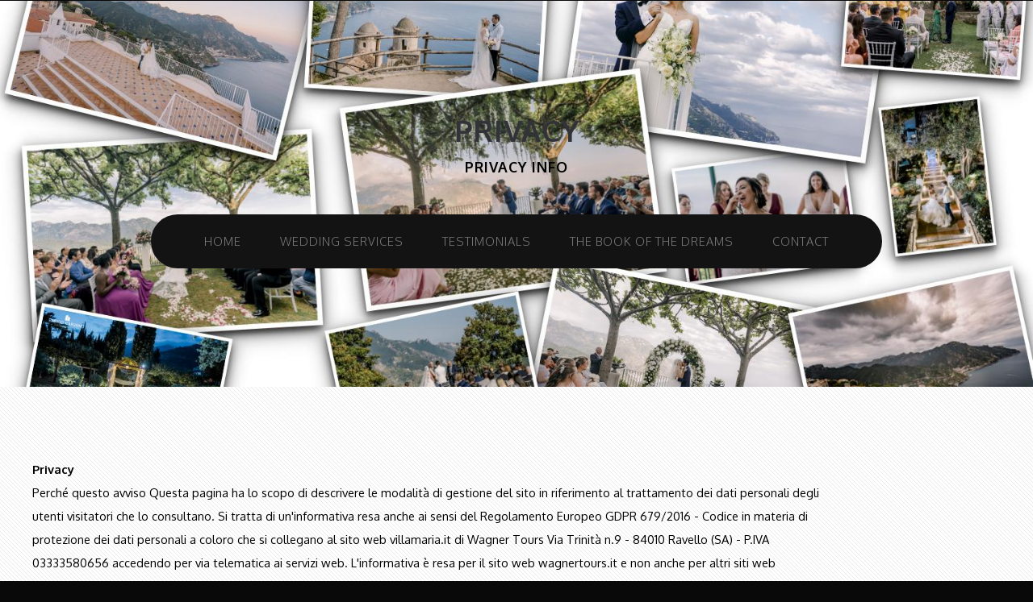

--- FILE ---
content_type: text/html
request_url: https://www.wagnertours.it/privacy.html
body_size: 3488
content:
<!DOCTYPE HTML>
<html>
	<head>
		<title>Wagner Tours Privacy </title>
		<meta http-equiv="Content-Type" content="text/html; charset=utf-8" />
		<meta content="privacy law" name="description">
		<link href='https://fonts.googleapis.com/css?family=Oxygen:400,300,700' rel='stylesheet' type='text/css'>
		<!--[if lte IE 8]><script src="js/html5shiv.js"></script><![endif]-->
        <script src="https://ajax.googleapis.com/ajax/libs/jquery/1.11.0/jquery.min.js"></script>
		<script src="js/skel.min.js"></script>
		<script src="js/skel-panels.min.js"></script>
		<script src="js/init.js"></script>
		<noscript>
			<link rel="stylesheet" href="css/skel-noscript.css" />
			<link rel="stylesheet" href="css/style.css" />
		</noscript>
		<!--[if lte IE 8]><link rel="stylesheet" href="css/ie/v8.css" /><![endif]-->
		<!--[if lte IE 9]><link rel="stylesheet" href="css/ie/v9.css" /><![endif]-->
		<style type="text/css">
		.auto-style1 {
			font-size: xx-small;
		}
		.auto-style2 {
	border-width: 0px;
}
		</style>
	</head>
	
	
	<body class="homepage">

	<!-- Header -->
		<div id="header">
			<div class="container">
					
				<!-- Logo -->
					<div id="logo">
						<h1 class="auto-style1"><a href="#">PRIVACY</a></h1>
						<span><strong>Privacy info</strong></span></div>
				
				<!-- Nav -->
								<nav id="nav">
						<ul>
							<li><a href="index.html">Home</a></li>
							<li>
							<a href="ravello_wedding_service/ravello_wedding_services.html">Wedding Services</a></li>
							<li>
							<a href="testimonials_wedding_ravello_amalfi_coast/wedding_amalfi_coast_testimonials.html">Testimonials</a></li>
							<li>
							<a href="the_book_of_dreams_Ravello/the_book_of_dreams.html">The Book of the Dreams</a></li>
							<li>
							<a href="contact/Wagner_Tours_ravello_contact.html">Contact</a></li>
						</ul>
					</nav>

			</div>
		</div>
	<!-- Header -->
	
			
	<!-- Main -->
		<div id="main">
			<div class="container">
				<div class="row">

					<!-- Content -->
						<div id="content" class="10u skel-cell-important">
							<section>
								<!-- #BeginEditable "area1" -->
								<header class="auto-style2">
									<strong><span class="auto-style3">Privacy</span></strong><br>
									Perché questo avviso Questa pagina ha lo scopo di descrivere le modalità di gestione del sito in riferimento al trattamento dei dati personali degli utenti visitatori che lo consultano. Si tratta di un'informativa resa anche ai sensi del Regolamento Europeo GDPR 679/2016 - Codice in materia di protezione dei dati personali a coloro che si collegano al sito web villamaria.it di Wagner Tours Via Trinità 
									n.9 - 84010 Ravello (SA) - P.IVA 03333580656 accedendo per via telematica ai servizi web. L'informativa è resa per il sito web wagnertours.it e non anche per altri siti web eventualmente consultati dall'utente tramite link. L'informativa si ispira anche alla direttiva 2009/136/CE, che ha introdotto nuove norme in materia di cookies, ed alla Raccomandazione n. 2/2001 adottata dalle autorità europee per la protezione dei dati personali per individuare alcuni requisiti minimi per la raccolta di dati personali on-line, e, in particolare, le modalità, i tempi e la natura delle informazioni che i titolari del trattamento devono fornire agli utenti quando questi si collegano a pagine web, indipendentemente dagli scopi del collegamento. Il titolare del trattamento A seguito della consultazione del sito web wagnertours.it possono essere trattati dati relativi a persone identificate o identificabili. Titolare del loro trattamento è Wagner Tours SRL Via Trinità 
									9 - 84010 Ravello (SA) - P.IVA 03333580656. Luogo di trattamento dei dati I trattamenti connessi ai servizi del sito web wagnertours.it hanno luogo presso la predetta sede della società Wagner Tours SRL Via Trinità 
									9 - 84010 Ravello (SA) - P.I. 03333580656 e sono curati solo da personale incaricato del trattamento, oppure da eventuali incaricati di occasionali operazioni di manutenzione. I dati derivanti dal servizio web potranno essere comunicati ai partner tecnologici e strumentali di cui il Titolare si avvale per l'erogazione dei servizi richiesti dagli utenti visitatori. I dati personali forniti dagli utenti visitatori che inoltrano richieste di invio di materiale informativo (richieste di informazioni, risposte a quesiti, ecc.) o altre comunicazioni (ordini) sono utilizzati al solo fine di eseguire il servizio o la prestazione richiesta e sono comunicati a terzi nel solo caso in cui ciò sia a tal fine necessario (erogazione dei servizi richiesti per il tramite del partner tecnologico e strumentale). Tipi di dati trattati Dati di navigazione I sistemi informatici e le procedure software preposte al funzionamento del sito web wagnertours.it acquisiscono, nel corso del loro normale esercizio, alcuni dati personali la cui trasmissione è implicita nell'uso dei protocolli di comunicazione di Internet. Si tratta di informazioni che non sono raccolte per essere associate a interessati identificati, ma che per loro stessa natura potrebbero, attraverso elaborazioni ed associazioni con dati detenuti da terzi, permettere di identificare i computer che si connettono al sito. In questa categoria di dati rientrano gli indirizzi IP o i nomi a dominio dei computer utilizzati dagli utenti che si connettono al sito web wagnertours.it, gli indirizzi in notazione URI (Uniform Resource Identifier) delle risorse richieste, l'orario della richiesta, il metodo utilizzato nel sottoporre la richiesta al server, la dimensione del file ottenuto in risposta, il codice numerico indicante lo stato della risposta data dal server (buon fine, errore, ecc.) ed altri parametri relativi al sistema operativo e all'ambiente informatico dell'utente. Questi dati potrebbero essere utilizzati al solo fine di ricavare informazioni statistiche anonime sull'uso del sito web wagnertours.it e per controllarne il corretto funzionamento. I dati potrebbero essere utilizzati per l'accertamento di responsabilità in caso di ipotetici reati informatici ai danni del sito. Dati forniti volontariamente dagli utenti visitatori L'invio facoltativo, esplicito e volontario di dati personali per accedere a determinati servizi, ovvero per effettuare richieste di informazioni agli indirizzi indicati sul sito web wagnertours.it comporta la successiva acquisizione dei dati personali inseriti nella richiesta del mittente, necessari per rispondere alle stesse. Specifiche informative di sintesi verranno progressivamente riportate o visualizzate nelle pagine del sito predisposte per particolari servizi a richiesta.</header>

								<p></p>
							</section>
						</div>
					<!-- /Content -->
					
					
					
					
					

			

					<!-- /Content -->




		<!-- Content -->
						<div id="content" class="10u skel-cell">
							<section>
								<!-- #BeginEditable "area21" -->
								<p>
								Your Ravello's wedding dream is starting 
								contacting <a href="mailto:info@wagnertours.it">
								info@wagnertours.it</a>  </p>
							<!-- #EndEditable -->
							</section>
						</div>
					<!-- /Content -->




						
				</div>
			
			</div>
		</div>
		
		
		
		
		
		
		
	
		
	<!-- Footer -->

<!-- Copyright -->
		<div id="copyright">
			<div class="container">
				Wagner Tours Srl - Wedding and Weddings - Via Trinita', 9 
				- Ravello - Costiera Amalfitana - Italy P.I. 03333580656</div>
			 <a href="mailto:Info@wagnertours.it">info@wagnertours.it</a>   Tel/Phone +39+089 858 416 Tel/Phone: +39+089 858 914  
			more on
			<a href="https://www.amalficoastwedding.photos" target="_blank">
			www.amalficoastwedding.photos</a> 
		</div>

	</body>
</html>

--- FILE ---
content_type: text/css
request_url: https://www.wagnertours.it/css/style.css
body_size: 1520
content:

@charset 'UTF-8';

/*********************************************************************************/
/* Basic                                                                         */
/*********************************************************************************/

	body
	{
		background: #090909;
	}

	body,input,textarea,select
	{
		font-family: 'Oxygen', sans-serif;
		font-size: 13pt;
		line-height: 2em;
	}

	h1,h2,h3,h4,h5,h6
	{
		font-weight: bold;
	}
	
		h1 a, h2 a, h3 a, h4 a, h5 a, h6 a
		{
			color: inherit;
			text-decoration: none;
		}
		
	/* Change this to whatever font weight/color pairing is most suitable */
	strong, b
	{
		font-weight: bold;
		color: #000000;
	}
	
	em, i
	{
		font-style: italic;
	}

	/* Don't forget to set this to something that matches the design */
	a
	{
		color: #ff0000;
	}
	
	a:hover
	{
		text-decoration: none;
	}

	sub
	{
		position: relative;
		top: 0.5em;
		font-size: 0.8em;
	}
	
	sup
	{
		position: relative;
		top: -0.5em;
		font-size: 0.8em;
	}
	
	hr
	{
		border: 0;
		border-top: solid 1px #ddd;
	}
	
	blockquote
	{
		border-left: solid 0.5em #ddd;
		padding: 1em 0 1em 2em;
		font-style: italic;
	}
	
	p, ul, ol, dl, table
	{
		margin-bottom: 1em;
	}

	header
	{
	}
	
		header h2
		{
			letter-spacing: -1px;
			font-weight: 700;
		}
	
		header .byline
		{
			display: block;
			text-transform: uppercase;
		}
		
	footer
	{
		margin-top: 1em;
	}

	br.clear
	{
		clear: both;
	}
	
	/* Buttons */
		
		.button
		{
			position: relative;
			display: inline-block;
			margin-top: 2em;
			padding: 0.8em 1.5em;
			background: #1d1d1d;
			border-radius: 6px;
			text-decoration: none;
			text-transform: uppercase;
			font-size: 1em;
			color: #FFF;
			-moz-transition: color 0.35s ease-in-out, background-color 0.35s ease-in-out;
			-webkit-transition: color 0.35s ease-in-out, background-color 0.35s ease-in-out;
			-o-transition: color 0.35s ease-in-out, background-color 0.35s ease-in-out;
			-ms-transition: color 0.35s ease-in-out, background-color 0.35s ease-in-out;
			transition: color 0.35s ease-in-out, background-color 0.35s ease-in-out;
			cursor: pointer;
		}

			.button:hover
			{
				background: #141414;
				color: #FFF !important;
			}
	

	/* Sections/Articles */
	
		section,
		article
		{
			margin-bottom: 3em;
		}
		
		section > :last-child,
		article > :last-child
		{
			margin-bottom: 0;
		}

		section:last-child,
		article:last-child
		{
			margin-bottom: 0;
		}

		.row > section,
		.row > article
		{
			margin-bottom: 0;
		}

	/* Images */

		.image
		{
			display: inline-block;
		}
		
			.image img
			{
				display: block;
				width: 100%;
				border-radius: 6px;
			}

			.image.featured
			{
				display: block;
				width: 100%;
				margin: 0 0 2em 0;
			}
			
			.image.full
			{
				display: block;
				width: 100%;
				margin: 0 0 2em 0;
			}
			
			.image.left
			{
				float: left;
				margin: 0 2em 2em 0;
			}
			
			.image.centered
			{
				display: block;
				margin: 0 0 2em 0;
			}

				.image.centered img
				{
					margin: 0 auto;
					width: auto;
				}

	/* Lists */

		ul.default
		{
			list-style: none;
			margin: 0;
			padding: 0;
		}
		
			ul.default li
			{
				padding: 0.50em 0em;
			}	
		
		ul.style1
		{
			font-size: 0.90em;
		}	

			ul.style1 li
			{
				padding: 0.80em 0em;
				line-height: 1.8em;
			}	

			ul.style1 li img
			{
				float: left;
				margin-right: 1.50em;
				border-radius: 6px;
			}
			
			ul.style1 .posted
			{
				display: block;
				margin-top: 1em;
				padding: 0.50em 0em;
			}

/*********************************************************************************/
/* Header                                                                        */
/*********************************************************************************/

	#header
	{
		position: relative;
		background: #ddd url("../images/header.jpeg") no-repeat center;
		background-size: cover;
	}

	#logo
	{
	}
	
	#nav
	{
	}

		#nav ul
		{
			margin: 0;
		}
	
/*********************************************************************************/
/* Banner                                                                        */
/*********************************************************************************/

	#banner
	{
		position: relative;
		background: #333;
		color: #fff;
	}

/*********************************************************************************/
/* Main                                                                          */
/*********************************************************************************/

	#main
	{
		position: relative;
		background: #fff url(images/overlay.png) repeat;
	}
	
	.divider
	{
		overflow: hidden;
		border-top: 1px solid #dbdbdb;
	}

/*********************************************************************************/
/* Footer                                                                        */
/*********************************************************************************/
	
	#footer
	{
		position: relative;
		background: #121212;
		color: rgba(255,255,255,.4);
	}
	
	#footer header h2
	{
		color: #FFF;
	}
	
/*********************************************************************************/
/* Copyright                                                                     */
/*********************************************************************************/
	
	#copyright
	{
		position: relative;
		padding: 3em 0em;
		text-align: center;
		color: rgba(255,255,255,.2);
	}
	
	#copyright .container
	{
	}
	
	#copyright a
	{
		text-decoration: none;
		color: rgba(255,255,255,.3);
	}		








--- FILE ---
content_type: text/css
request_url: https://www.wagnertours.it/css/style-desktop.css
body_size: 497
content:

/*********************************************************************************/
/* Basic                                                                         */
/*********************************************************************************/

	body
	{
	}

	body,input,textarea,select
	{
		font-size: 11pt;
	}


	header
	{
		margin-bottom: 2em;
	}
	
		header h2
		{
			font-size: 3em;
		}

		header .byline
		{
			margin: 0.5em 0 0 0;
			padding: 0.50em 0 0.5em 0;
		}

/*********************************************************************************/
/* Header                                                                        */
/*********************************************************************************/

	#header
	{
		padding: 5em 0em;
		text-align: center;
	}
	
		.homepage #header
		{
			padding: 10em 0em;
		}

		#header .container
		{
		}

/*********************************************************************************/
/* Logo                                                                          */
/*********************************************************************************/

	#logo
	{
		margin-bottom: 3em;
	}
	
		#logo h1
		{
			color: #FFF;
		}
	
		#logo h1 a
		{
			display: block;
			letter-spacing: 1px;
			text-decoration: none;
			text-transform: uppercase;
			font-size: 4em;
			font-weight: 900;
			color: #323338;
		}

		#logo span
		{
			display: block;
			padding-top: 1em;
			letter-spacing: 1px;
			text-transform: uppercase;
			font-size: 1.2em;
			color: #8e8588;
		}			
			

/*********************************************************************************/
/* Nav                                                                           */
/*********************************************************************************/

	#nav
	{
	}
	
		#nav ul
		{
			display: inline-block;
			padding: 0em 3em;
			border-radius: 40px;
			background: #131313;
		}

		#nav > ul > li
		{
			display: inline-block;
		}
		
			#nav > ul > li:last-child
			{
				padding-right: 0;
			}

			#nav > ul > li > a,
			#nav > ul > li > span
			{
				display: block;
				padding: 1.3em 1.5em;
				letter-spacing: 1px;
				text-decoration: none;
				text-transform: uppercase;
				font-weight: 200;
				font-size: 1em;
				outline: 0;
				color: #7b7b7b;
			}


			#nav > ul > li > a:hover
			{
				color: #FFF;
			}

			#nav li.active a
			{
				color: #FFF;
			}

			#nav > ul > li > ul
			{
				display: none;
			}

/*********************************************************************************/
/* Main                                                                          */
/*********************************************************************************/

	#main
	{
		padding: 6em 0em;
	}

	.divider
	{
		margin: 7em 0em 5em 0em;
	}

	#content
	{
	}

	#content header h2
	{
		letter-spacing: -1px;
		font-size: 3em;
	}
	
	#sidebar
	{
	}
	
	#sidebar header h2
	{
		font-size: 2em;
	}

/*********************************************************************************/
/* Footer                                                                        */
/*********************************************************************************/
	
	#footer
	{
		padding: 6em 0em;
	}
	
	

--- FILE ---
content_type: application/javascript
request_url: https://www.wagnertours.it/js/init.js
body_size: 184
content:

skel.init({
	prefix: 'css/style',
	resetCSS: true,
	boxModel: 'border',
	grid: {
		gutters: 50
	},
	breakpoints: {
		'mobile': {
			range: '-480',
			lockViewport: true,
			containers: 'fluid',
			grid: {
				collapse: true,
				gutters: 10
			}
		},
		'desktop': {
			range: '481-',
			containers: 1200
		},
		'1000px': {
			range: '481-1200',
			containers: 960
		}
	}
}, {
	panels: {
		panels: {
			navPanel: {
				breakpoints: 'mobile',
				position: 'left',
				style: 'reveal',
				size: '80%',
				html: '<div data-action="navList" data-args="nav"></div>'
			}
		},
		overlays: {
			titleBar: {
				breakpoints: 'mobile',
				position: 'top-left',
				height: 44,
				width: '100%',
				html: '<span class="toggle" data-action="togglePanel" data-args="navPanel"></span>' +
 '<span class="title" data-action="copyHTML" data-args="logo"></span>'
			}
		}
	}
	
	
});

--- FILE ---
content_type: application/javascript
request_url: https://www.wagnertours.it/js/skel.min.js
body_size: 9287
content:
/* skelJS v0.4.9 | (c) n33 | skeljs.org | MIT licensed */
var skel=function(){var _={config:{prefix:null,preloadStyleSheets:!1,pollOnce:!1,resetCSS:!1,normalizeCSS:!1,boxModel:null,useOrientation:!1,useRTL:!1,pollOnLock:!1,usePerpetualLock:!0,useDomainLock:!0,containers:960,grid:{collapse:!1,gutters:40},breakpoints:{all:{range:"*",hasStyleSheet:!1}},events:{}},isConfigured:!1,isInit:!1,lockState:null,stateId:"",me:null,breakpoints:[],breakpointList:[],events:[],plugins:{},cache:{elements:{},states:{}},locations:{html:null,head:null,body:null},vars:{},lsc:"_skel_lock",sd:" ",css:{r:"html,body,div,span,applet,object,iframe,h1,h2,h3,h4,h5,h6,p,blockquote,pre,a,abbr,acronym,address,big,cite,code,del,dfn,em,img,ins,kbd,q,s,samp,small,strike,strong,sub,sup,tt,var,b,u,i,center,dl,dt,dd,ol,ul,li,fieldset,form,label,legend,table,caption,tbody,tfoot,thead,tr,th,td,article,aside,canvas,details,embed,figure,figcaption,footer,header,hgroup,menu,nav,output,ruby,section,summary,time,mark,audio,video{margin:0;padding:0;border:0;font-size:100%;font:inherit;vertical-align:baseline}article,aside,details,figcaption,figure,footer,header,hgroup,menu,nav,section{display:block}body{line-height:1}ol,ul{list-style:none}blockquote,q{quotes:none}blockquote:before,blockquote:after,q:before,q:after{content:'';content:none}table{border-collapse:collapse;border-spacing:0}body{-webkit-text-size-adjust:none}",n:'article,aside,details,figcaption,figure,footer,header,hgroup,main,nav,section,summary{display:block}audio,canvas,video{display:inline-block}audio:not([controls]){display:none;height:0}[hidden]{display:none}html{background:#fff;color:#000;font-family:sans-serif;-ms-text-size-adjust:100%;-webkit-text-size-adjust:100%}body{margin:0}a:focus{outline:thin dotted}a:active,a:hover{outline:0}h1{font-size:2em;margin:.67em 0}abbr[title]{border-bottom:1px dotted}b,strong{font-weight:bold}dfn{font-style:italic}hr{-moz-box-sizing:content-box;box-sizing:content-box;height:0}mark{background:#ff0;color:#000}code,kbd,pre,samp{font-family:monospace,serif;font-size:1em}pre{white-space:pre-wrap}q{quotes:"C" "D" "8" "9"}small{font-size:80%}sub,sup{font-size:75%;line-height:0;position:relative;vertical-align:baseline}sup{top:-0.5em}sub{bottom:-0.25em}img{border:0}svg:not(:root){overflow:hidden}figure{margin:0}fieldset{border:1px solid #c0c0c0;margin:0 2px;padding:.35em .625em .75em}legend{border:0;padding:0}button,input,select,textarea{font-family:inherit;font-size:100%;margin:0}button,input{line-height:normal}button,select{text-transform:none}button,html input[type="button"],input[type="reset"],input[type="submit"]{-webkit-appearance:button;cursor:pointer}button[disabled],html input[disabled]{cursor:default}input[type="checkbox"],input[type="radio"]{box-sizing:border-box;padding:0}input[type="search"]{-webkit-appearance:textfield;-moz-box-sizing:content-box;-webkit-box-sizing:content-box;box-sizing:content-box}input[type="search"]::-webkit-search-cancel-button,input[type="search"]::-webkit-search-decoration{-webkit-appearance:none}button::-moz-focus-inner,input::-moz-focus-inner{border:0;padding:0}textarea{overflow:auto;vertical-align:top}table{border-collapse:collapse;border-spacing:0}'},presets:{"default":{},standard:{breakpoints:{mobile:{range:"-480",lockViewport:!0,containers:"fluid",grid:{collapse:1,gutters:10}},desktop:{range:"481-",containers:1200},"1000px":{range:"481-1200",containers:960}}}},defaults:{breakpoint:{test:null,config:null,elements:null},config_breakpoint:{range:"",containers:960,lockViewport:!1,viewportWidth:!1,viewport:"",hasStyleSheet:!0,grid:{}}},DOMReady:null,getElementsByClassName:null,indexOf:null,iterate:null,extend:function(e,t){var n="object",r;_.iterate(t,function(r){typeof t[r]==n?(typeof e[r]!=n&&(e[r]={}),_.extend(e[r],t[r])):e[r]=t[r]})},parseMeasurement:function(e){var t,n;if(typeof e!="string")t=[e,"px"];else if(e=="fluid")t=[100,"%"];else{var n;n=e.match(/([0-9\.]+)([^\s]*)/),n.length<3||!n[2]?t=[parseFloat(e),"px"]:t=[parseFloat(n[1]),n[2]]}return t},getDevicePixelRatio:function(){var e="deviceType",t="devicePixelRatio",n="matchMedia",r=navigator.userAgent;if(_.vars[e]=="ios"||_.vars[e]=="mac"||_.vars[e]=="windows"||_.vars[e]=="android"&&r.match(/Safari\/([0-9]+)/)&&parseInt(RegExp.$1)>=537)return 1;if(window[t]!==undefined&&!r.match(/(Firefox; Mobile)/))return window[t];if(window[n]){if(window[n]("(-webkit-min-device-pixel-ratio: 2),(min--moz-device-pixel-ratio: 2),(-o-min-device-pixel-ratio: 2/1),(min-resolution: 2dppx)").matches)return 2;if(window[n]("(-webkit-min-device-pixel-ratio: 1.5),(min--moz-device-pixel-ratio: 1.5),(-o-min-device-pixel-ratio: 3/2),(min-resolution: 1.5dppx)").matches)return 1.5}return 1},getLevel:function(e){return typeof e=="boolean"?e?1:0:parseInt(e)},getViewportWidth:function(){var e="orientation",t="width",n="height",r,i,s;return r=document.documentElement.clientWidth,i=window[e]!==undefined?Math.abs(window[e]):!1,s=_.getDevicePixelRatio(),screen[t]<r&&(r=screen[t]),i!==!1&&(_.config.useOrientation?i===90?r=Math.max(screen[t],screen[n]):r=Math.min(screen[t],screen[n]):r=Math.min(screen[t],screen[n])),r/=s,r},unlock:function(){_.lockState=null,document.cookie=_.lsc+"=;expires=Thu, 1 Jan 1970 12:00:00 UTC; path="+(_.config.useDomainLock?"/":window.location.pathname),_.config.pollOnLock?_.poll():window.location.reload()},lock:function(e){_.lockState=e,document.cookie=_.lsc+"="+e+";expires="+(_.config.usePerpetualLock?"Thu, 1 Jan 2077 12:00:00 UTC":0)+"; path="+(_.config.useDomainLock?"/":window.location.pathname),_.config.pollOnLock?_.poll():window.location.reload()},getLock:function(){return _.lockState},isLocked:function(){return!!_.lockState},hasActive:function(e){var t=!1;return _.iterate(e,function(n){t=t||_.isActive(e[n])}),t},isActive:function(e){return _.indexOf(_.stateId,_.sd+e)!==-1},wasActive:function(e){return _.indexOf(_.vars.lastStateId,_.sd+e)!==-1},canUse:function(e){return _.breakpoints[e]&&_.breakpoints[e].test(_.getViewportWidth())},unreverseRows:function(){var e="_skel_isReversed",t=_.getElementsByClassName("row");_.iterate(t,function(n){if(n==="length")return;var r=t[n];if(!r[e])return;var i=r.children,s;for(s=1;s<i.length;s++)r.insertBefore(i[s],i[0]);r[e]=!1})},reverseRows:function(e){var t="_skel_isReversed",n=_.getElementsByClassName("row");_.iterate(n,function(r){if(r==="length")return;var i=n[r];if(i[t]||e>0&&i.className.match(/\bno-collapse-([0-9])\b/)&&parseInt(RegExp.$1)>=e)return;var s=i.children,o;for(o=1;o<s.length;o++)i.insertBefore(s[o],s[0]);i[t]=!0})},bind:function(e,t){_.events[e]||(_.events[e]=[]),_.events[e].push(t)},trigger:function(e){var t="events";if(!_[t][e]||_[t][e].length==0)return;var n;_.iterate(_[t][e],function(n){_[t][e][n]()})},onStateChange:function(e){_.bind("stateChange",e),_.isInit&&e()},registerLocation:function(e,t){var n="_skel_attach",r="appendChild";e=="head"?t[n]=function(e){this===_.me.parentNode?this.insertBefore(e,_.me):this[r](e)}:t[n]=function(e){this[r](e)},_.locations[e]=t},cacheElement:function(e,t,n,r){return _.cache.elements[e]={id:e,object:t,location:n,priority:r}},cacheBreakpointElement:function(e,t,n,r,i){var s="breakpoints",o=_.getCachedElement(t);return o||(o=_.cacheElement(t,n,r,i)),_[s][e]&&_[s][e].elements.push(o),o},getCachedElement:function(e){return _.cache.elements[e]?_.cache.elements[e]:null},detachAllElements:function(){var e="elements",t="cache",n="parentNode",r,i;_.iterate(_[t][e],function(r){i=_[t][e][r].object;if(!i[n]||i[n]&&!i[n].tagName)return;i[n].removeChild(i),_[t][e][r].onDetach&&_[t][e][r].onDetach()})},attachElements:function(e){var t="iterate",n="priority",r="_skel_attach",i="onAttach",s=[],o=[],u,a,f;_[t](e,function(t){s[e[t][n]]||(s[e[t][n]]=[]),s[e[t][n]].push(e[t])}),_[t](s,function(e){if(s[e].length==0)return;_[t](s[e],function(t){a=_.locations[s[e][t].location],a?(a[r](s[e][t].object),s[e][t][i]&&s[e][t][i]()):o.push(s[e][t])})}),o.length>0&&_.DOMReady(function(){_[t](o,function(e){a=_.locations[o[e].location],a&&(a[r](o[e].object),o[e][i]&&o[e][i]())})})},poll:function(){var e="breakpoints",t="stateId",n="className",r="locations",i,s,o="";_.lockState?s=_.lockState:s=_.getViewportWidth(),_.vars.viewportWidth=s,_.vars.devicePixelRatio=_.getDevicePixelRatio(),_.iterate(_[e],function(t){_[e][t].test(s)&&(o+=_.sd+t)}),o===""&&(o=_.sd),o!==_[t]&&(_[r].html[n]=_[r].html[n].replace(_[t],""),_.changeState(o),_[r].html[n]=_[r].html[n]+_[t])},updateState:function(){var e="elements",t,n,r,i=[],s=_.stateId.substring(1).split(_.sd);_.iterate(s,function(n){t=_.breakpoints[s[n]];if(t[e].length==0)return;_.iterate(t[e],function(n){_.cache.states[_.stateId][e].push(t[e][n]),i.push(t[e][n])})}),i.length>0&&_.attachElements(i)},changeState:function(e){var t="vars",n="stateId",r="states",i="cache",s="config",o="iterate",u="breakpoints",a="getCachedElement",f="cacheElement",l="newInline",c="head",h="push",p="elements",d="prefix",v="newStyleSheet",m=".css",g="viewport",y="viewportWidth",b=",",w="lockViewport",E="parseMeasurement",S="containers",x="}",T="gutters",N="grid",C=" 0 0 ",k="collapse",L=".row",A="length",O="{display:none!important}",M="parentNode",D="hasOwnProperty",P=!1,H="insertBefore",B,j,F,I,q,R,U,z;_[t].lastStateId=_[n],_[n]=e;if(!_[i][r][_[n]]){_[i][r][_[n]]={config:{},elements:[],values:{}},F=_[i][r][_[n]],_[n]===_.sd?B=[]:B=_[n].substring(1).split(_.sd),_.extend(F[s],_.defaults.config_breakpoint),_[o](B,function(e){_.extend(F[s],_[u][B[e]][s])}),_[s].boxModel&&(R="iBM",(q=_[a](R))||(q=_[f](R,_[l]("*,*:before,*:after{-moz-@;-webkit-@;@}".replace(/@/g,"box-sizing:"+_[s].boxModel+"-box")),c,3)),F[p][h](q)),_[s].resetCSS?(R="iR",(q=_[a](R))||(q=_[f](R,_[l](_.css.r),c,2)),F[p][h](q)):_[s].normalizeCSS&&(R="iN",(q=_[a](R))||(q=_[f](R,_[l](_.css.n),c,2)),F[p][h](q)),_[s][d]&&(R="ssB",(q=_[a](R))||(q=_[f](R,_[v](_[s][d]+m),c,4)),F[p][h](q)),U=F[s][g],F[s][y]?U+=(U!=""?b:"")+"width="+F[s][y]:F[s][w]&&(U+=(U!=""?b:"")+"width=device-width"),F[s][w]&&(U+=(U!=""?b:"")+"initial-scale=1.0,minimum-scale=1.0,maximum-scale=1.0"),U!=""&&(R="mV"+_[n],(q=_[a](R))||(q=_[f](R,_.newMeta(g,U),c,1)),F[p][h](q)),_[t].IEVersion>=10&&(R="mVIE"+_[n],(q=_[a](R))||(q=_[f](R,_[l]("@-ms-viewport{width: device-width}"),c,2)),F[p][h](q));var W,X;I=_[E](F[s][S]),W=I[0],X=I[1],F.values[S]=W+X,R="iC"+W+X;if(!(q=_[a](R))){var V,$,J;V=W*.75+X,$=W+X,J=W*1.25+X,q=_[f](R,_[l]("body{min-width:"+$+x+".container{margin-left:auto;margin-right:auto;width:"+$+x+".container.small{width:"+V+x+".container.big{width:100%;max-width:"+J+";min-width:"+$+x),c,3)}F[p][h](q),R="iG",(q=_[a](R))||(q=_[f](R,_[l](".\\31 2u{width:100%}.\\31 1u{width:91.6666666667%}.\\31 0u{width:83.3333333333%}.\\39 u{width:75%}.\\38 u{width:66.6666666667%}.\\37 u{width:58.3333333333%}.\\36 u{width:50%}.\\35 u{width:41.6666666667%}.\\34 u{width:33.3333333333%}.\\33 u{width:25%}.\\32 u{width:16.6666666667%}.\\31 u{width:8.3333333333%}.\\-11u{margin-left:91.6666666667%}.\\-10u{margin-left:83.3333333333%}.\\-9u{margin-left:75%}.\\-8u{margin-left:66.6666666667%}.\\-7u{margin-left:58.3333333333%}.\\-6u{margin-left:50%}.\\-5u{margin-left:41.6666666667%}.\\-4u{margin-left:33.3333333333%}.\\-3u{margin-left:25%}.\\-2u{margin-left:16.6666666667%}.\\-1u{margin-left:8.3333333333%}"),c,3)),F[p][h](q),R="iGR",(q=_[a](R))||(q=_[f](R,_[l](".row>*{float:left;-moz-box-sizing:border-box;-webkit-box-sizing:border-box;box-sizing:border-box}.row:after{content:'';display:block;clear:both;height:0}.row:first-child>*{padding-top:0!important}"),c,3)),F[p][h](q),R="iGG"+F[s][N][T];if(!(q=_[a](R))){var K,Q,G,Y,Z,et,tt;I=_[E](F[s][N][T]),K=I[0],Q=I[1],G=K+Q,Y=K/2+Q,Z=K/4+Q,et=K*1.5+Q,tt=K*2+Q,q=_[f]("iGG"+F[s][N][T],_[l](".row.flush{margin-left:0}.row.flush>*{padding:0!important}.row>*{padding-left:"+G+x+".row+.row>*{padding:"+G+C+G+x+".row{margin-left:-"+G+x+".row.half>*{padding-left:"+Y+x+".row+.row.half>*{padding:"+Y+C+Y+x+".row.half{margin-left:-"+Y+x+".row.quarter>*{padding-left:"+Z+x+".row+.row.quarter>*{padding:"+Z+C+Z+x+".row.quarter{margin-left:-"+Z+x+".row.oneandhalf>*{padding-left:"+et+x+".row+.row.oneandhalf>*{padding:"+et+C+et+x+".row.oneandhalf{margin-left:-"+et+x+".row.double>*{padding-left:"+tt+x+".row+.row.double>*{padding:"+tt+C+tt+x+".row.double{margin-left:-"+tt+x),c,3)}F[p][h](q);if(F[s][N][k]){var nt=_.getLevel(F[s][N][k]);R="iGC"+nt;if(!(q=_[a](R))){U=":not(.no-collapse)";switch(nt){case 4:break;case 3:U+=":not(.no-collapse-3)";break;case 2:U+=":not(.no-collapse-2):not(.no-collapse-3)";break;case 1:default:U+=":not(.no-collapse-1):not(.no-collapse-2):not(.no-collapse-3)"}I=_[E](F[s][N][T]),z=I[0]/2+I[1],q=_[f](R,_[l](L+U+"{margin-left:0}"+L+U+">*{float:none!important;width:100%!important;margin-left:0!important}"+".row:not(.flush)"+U+">*{padding:"+z+" 0 "+z+" 0!important;}"+".container{max-width:none!important;min-width:0!important;width:"+F.values[S]+"!important}"),c,3)}F[p][h](q)}R="iCd"+_[n];if(!(q=_[a](R))){U=[],z=[],_[o](_[u],function(e){_.indexOf(B,e)!==-1?U[h](".not-"+e):z[h](".only-"+e)});var rt=(U[A]>0?U.join(b)+O:"")+(z[A]>0?z.join(b)+O:"");q=_[f](R,_[l](rt.replace(/\.([0-9])/,".\\3$1 ")),c,3),F[p][h](q)}_[o](B,function(e){_[u][B[e]][s].hasStyleSheet&&_[s][d]&&(R="ss"+B[e],(q=_[a](R))||(q=_[f](R,_[v](_[s][d]+"-"+B[e]+m),c,5)),F[p][h](q)),_[u][B[e]][p][A]>0&&_[o](_[u][B[e]][p],function(t){F[p][h](_[u][B[e]][p][t])})})}else F=_[i][r][_[n]];_.detachAllElements(),_.attachElements(F[p]),_.DOMReady(function(){var e,n,r,i=_.getLevel(F[s][N][k]);_[s].useRTL&&(_.unreverseRows(),i>0&&_.reverseRows(i)),_[t].IEVersion>8&&(n="_skel_cell_important_placeholder",e=_.getElementsByClassName("skel-cell-important"),e&&e[A]>0&&_[o](e,function(t){if(t===A)return;var r=e[t],s=r[M],o;if(!s)return;s.className.match(/no-collapse-([0-9])/)?o=parseInt(RegExp.$1):s.className.match(/no-collapse/)?o=100:o=0;if(o<i){if(r[D](n)&&r[n]!==P)return;s=document.createElement("div"),s.innerHTML="",s.style.display="none",r[M][H](s,r.nextSibling),r[M][H](r,r[M].firstChild),r[n]=s}else r[D](n)||(r[n]=P),s=r[n],s!==P&&(r[M][H](r,s),r[M].removeChild(s),r[n]=P)}))}),_[t].state=_[i][r][_[n]],_[t][n]=_[n],_.trigger("stateChange")},newMeta:function(e,t){var n=document.createElement("meta");return n.name=e,n.content=t,n},newStyleSheet:function(e){var t=document.createElement("link");return t.rel="stylesheet",t.type="text/css",t.href=e,t},newInline:function(e){var t="createElement",n;return _.vars.IEVersion<=8?(n=document[t]("span"),n.innerHTML=' <style type="text/css">'+e+"</style>"):(n=document[t]("style"),n.type="text/css",n.innerHTML=e),n},newDiv:function(e){var t=document.createElement("div");return t.innerHTML=e,t},registerPlugin:function(e,t){_.plugins[e]=t,t._=this,_.isConfigured&&(_.initPluginConfig(e,_.plugins[e]),t.init())},initPluginConfig:function(id,o){var s,k="_skel_"+id+"_config";window[k]?s=window[k]:(s=document.getElementsByTagName("script"),s=s[s.length-1].innerHTML.replace(/^\s+|\s+$/g,""),s&&(s=eval("("+s+")"))),typeof s=="object"&&(s.preset&&o.presets[s.preset]?(_.extend(o.config,o.presets[s.preset]),_.extend(o.config,s)):_.extend(o.config,s))},initConfig:function(){function buildTest(e,t){var n="-",r;return typeof t!="string"&&(r=function(e){return!1}),t=="*"?r=function(e){return!0}:t.charAt(0)==n?(fArgs[e]=parseInt(t.substring(1)),r=function(t){return t<=fArgs[e]}):t.charAt(t.length-1)==n?(fArgs[e]=parseInt(t.substring(0,t.length-1)),r=function(t){return t>=fArgs[e]}):_.indexOf(t,n)!=-1?(t=t.split(n),fArgs[e]=[parseInt(t[0]),parseInt(t[1])],r=function(t){return t>=fArgs[e][0]&&t<=fArgs[e][1]}):(fArgs[e]=parseInt(t),r=function(t){return t==fArgs[e]}),r}var c,b,s,f,fArgs=[],preloads=[];window._skel_config?s=window._skel_config:(s=_.me.innerHTML.replace(/^\s+|\s+$/g,""),s&&(s=eval("("+s+")"))),function(){var e="object",t="preset",n="breakpoints",r="config",i="extend",o="config_breakpoint",u="defaults",a="containers";typeof s==e&&(s[t]&&_.presets[s[t]]?(_[r][n]={},_[i](_[r],_.presets[s[t]]),_[i](_[r],s)):(s[n]&&(_[r][n]={}),_[i](_[r],s))),_[i](_[u][o].grid,_[r].grid),_[u][o][a]=_[r][a],_.iterate(_[r][n],function(t){typeof _[r][n][t]!=e&&(_[r][n][t]={range:_[r][n][t]}),c={},_[i](c,_[u][o]),_[i](c,_[r][n][t]),_[r][n][t]=c,b={},_[i](b,_[u].breakpoint),b[r]=_[r][n][t],b.test=buildTest(t,b[r].range),b.elements=[],_[n][t]=b,_[r].preloadStyleSheets&&b[r].hasStyleSheet&&preloads.push(_[r].prefix+"-"+t+".css"),_.breakpointList.push(t)}),_.iterate(_[r].events,function(e){_.bind(e,_[r].events[e])})}(),preloads.length>0&&window.location.protocol!="file:"&&_.DOMReady(function(){var e,t=document.getElementsByTagName("head")[0],n=new XMLHttpRequest;_.iterate(preloads,function(e){n.open("GET",preloads[e],!1),n.send("")})})},initEvents:function(){var e;_.config.pollOnce||(window.onresize=function(){_.poll()},_.config.useOrientation&&(window.onorientationchange=function(){_.poll()}))},initUtilityMethods:function(){var e="addEventListener",t="domready",n="DOMContentLoaded",r="readyState",i="removeEventListener",s="getElementsByClassName",o="querySelectorAll",u="indexOf";document[e]?!function(e,t){_.DOMReady=t()}(t,function(){function t(e){f=1;while(e=s.shift())e()}var s=[],o,u=document,a=n,f=/^loaded|^c/.test(u[r]);return u[e](a,o=function(){u[i](a,o),t()}),function(e){f?e():s.push(e)}}):!function(e,t){_.DOMReady=t()}(t,function(t){function s(e){E=1;while(e=o.shift())e()}var o=[],u,a=!1,f=document,l=f.documentElement,c=l.doScroll,h=n,p=e,d="onreadystatechange",m=r,b=c?/^loaded|^c/:/^loaded|c/,E=b.test(f[m]);return f[p]&&f[p](h,u=function(){f[i](h,u,a),s()},a),c&&f.attachEvent(d,u=function(){/^c/.test(f[m])&&(f.detachEvent(d,u),s())}),t=c?function(e){self!=top?E?e():o.push(e):function(){try{l.doScroll("left")}catch(n){return setTimeout(function(){t(e)},50)}e()}()}:function(e){E?e():o.push(e)}}),document[s]?_[s]=function(e){return document[s](e)}:_[s]=function(e){var t=document;return t[o]?t[o](("."+e.replace(" "," .")).replace(/\.([0-9])/,".\\3$1 ")):[]},Array.prototype[u]?_[u]=function(e,t){return e[u](t)}:_[u]=function(e,t){if(typeof e=="string")return e[u](t);var n,r=t?t:0,i;if(!this)throw new TypeError;i=this.length;if(i===0||r>=i)return-1;r<0&&(r=i-Math.abs(r));for(n=r;n<i;n++)if(this[n]===e)return n;return-1},Object.keys?_.iterate=function(e,t){if(!e)return[];var n,r=Object.keys(e);for(n=0;r[n];n++)t(r[n])}:_.iterate=function(e,t){if(!e)return[];var n;for(n in e)Object.prototype.hasOwnProperty.call(e,n)&&t(n)}},initAPI:function(){var e="vars",t="match",n="deviceType",r="replace",i="_",s,o,u=navigator.userAgent;_[e].IEVersion=u[t](/MSIE ([0-9]+)\./)?RegExp.$1:99,_[e][n]="other",o={ios:"(iPad|iPhone|iPod)",android:"Android",mac:"Macintosh",wp:"Windows Phone",windows:"Windows NT"},_.iterate(o,function(r){u[t](new RegExp(o[r],"g"))&&(_[e][n]=r)});switch(_[e][n]){case"ios":u[t](/([0-9_]+) like Mac OS X/),s=parseFloat(RegExp.$1[r](i,".")[r](i,""));break;case"android":u[t](/Android ([0-9\.]+)/),s=parseFloat(RegExp.$1);break;case"mac":u[t](/Mac OS X ([0-9_]+)/),s=parseFloat(RegExp.$1[r](i,".")[r](i,""));break;case"wp":u[t](/IEMobile\/([0-9\.]+)/),s=parseFloat(RegExp.$1);break;case"windows":u[t](/Windows NT ([0-9\.]+)/),s=parseFloat(RegExp.$1);break;default:s=99}_[e].deviceVersion=s,_[e].isTouch=_[e][n]=="wp"?navigator.msMaxTouchPoints>0:"ontouchstart"in window,s=document.cookie.split(";"),_.iterate(s,function(e){var t=s[e].split("=");if(t[0][r](/^\s+|\s+$/g,"")==_.lsc){_.lockState=t[1];return}})},init:function(e,t){var n="registerLocation",r="html",i="getElementsByTagName",s="head",o="body",u="plugins";_.initUtilityMethods(),_.initAPI(),e&&(window._skel_config=e);if(t){var a;_.iterate(t,function(e){window["_skel_"+e+"_config"]=t[e]})}_.initConfig(),_[n](r,document[i](r)[0]),_[n](s,document[i](s)[0]),_.DOMReady(function(){_[n](o,document[i](o)[0])}),_.initEvents(),_.poll();var a;_.iterate(_[u],function(e){_.initPluginConfig(e,_[u][e]),_[u][e].init()}),_.isInit=!0},preInit:function(){var e="getElementsByTagName",t="script",n="isConfigured",r=document[e](t);_.me=r[r.length-1],window._skel_config?_[n]=!0:(s=document[e](t),s=s[s.length-1].innerHTML.replace(/^\s+|\s+$/g,""),s&&(_[n]=!0)),_[n]&&_.init()}};return _.preInit(),_}();